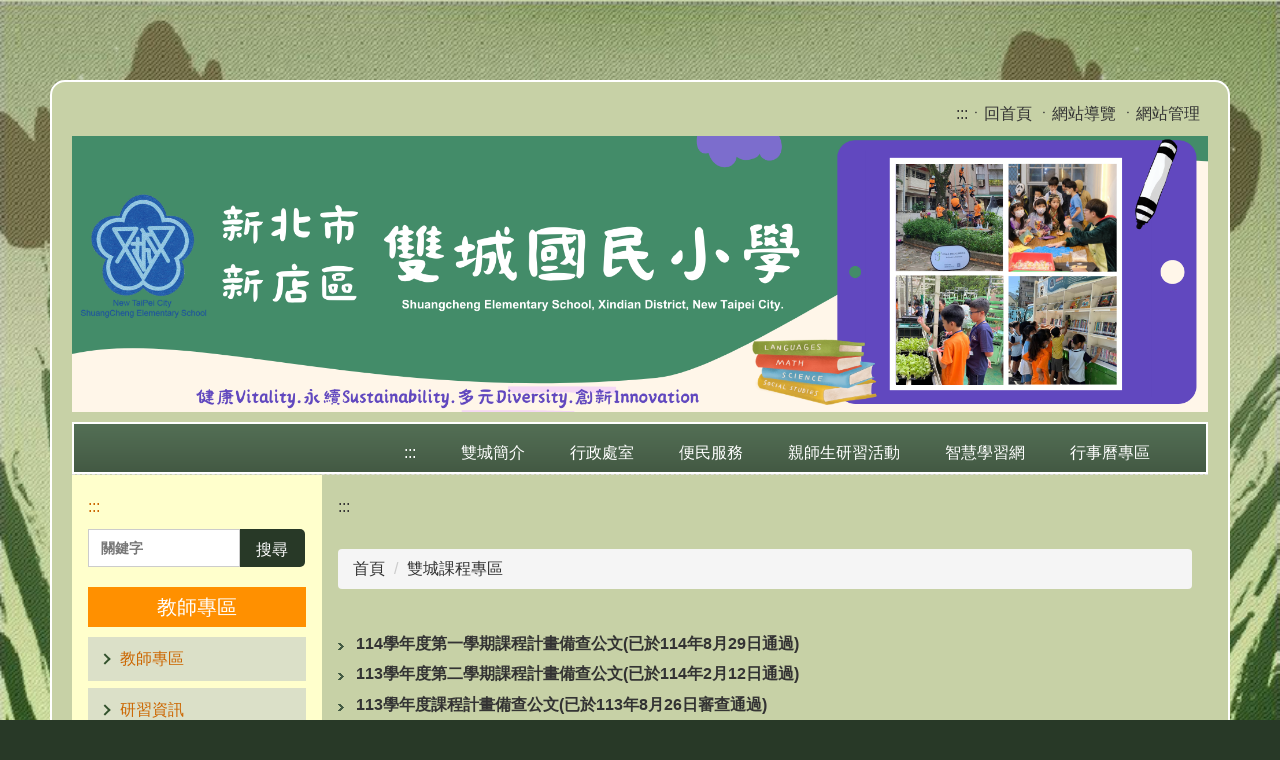

--- FILE ---
content_type: text/html; charset=UTF-8
request_url: https://www.tcsps.ntpc.edu.tw/p/403-1000-133-1.php?Lang=zh-tw
body_size: 8951
content:
<!DOCTYPE html>
<html lang="zh-Hant">
<head>


<meta http-equiv="Content-Type" content="text/html; charset=utf-8">
<meta http-equiv="X-UA-Compatible" content="IE=edge,chrome=1" />
<meta name="viewport" content="initial-scale=1.0, user-scalable=1, minimum-scale=1.0, maximum-scale=3.0">
<meta name="apple-mobile-web-app-capable" content="yes">
<meta name="apple-mobile-web-app-status-bar-style" content="black">
<meta name="keywords" content="雙城國小" />
<meta name="description" content="歡迎蒞臨雙城國小" />


<meta property="og:image"  content="/var/file/0/1000/msys_1000_8041639_23498.ico" />

<title>雙城課程專區  - 新北市新店區雙城國民小學 Shuangcheng Elementary School</title>

<link rel="shortcut icon" href="/var/file/0/1000/msys_1000_8041639_23498.ico" type="image/x-icon" />
<link rel="icon" href="/var/file/0/1000/msys_1000_8041639_23498.ico" type="image/x-icon" />
<link rel="bookmark" href="/var/file/0/1000/msys_1000_8041639_23498.ico" type="image/x-icon" />

<link rel="apple-touch-icon-precomposed" href="/var/file/0/1000/msys_1000_8041639_23498.ico">
<link rel="apple-touch-icon" href="/var/file/0/1000/msys_1000_8041639_23498.ico">

<link rel="stylesheet" href="/var/file/0/1000/mobilestyle/combine-zh-tw.css?t=44cc8d087f" type="text/css" />
<style>@media (min-width: 481px) {.row_0 .col_01 { width: 22%;}.row_0 .col_02 { width: 78%;}.row_0 .col_03 { width: 0%;}}</style>

<script language="javascript"><!--
 var isHome = false 
 --></script>
<script language="javascript"><!--
 var isExpanMenu = false 
 --></script>
<script type="text/javascript" src="/var/file/js/combine_fr_7080aa1ef0.js" ></script>
</head>
 
<body class="page_mobilercglist webfree ">

<div class="wrap">


<a href="#start-C" class="focusable" title="跳到主要內容區">跳到主要內容區</a>


<div class="fpbgvideo"></div>
<div class="minner">

<div id="Dyn_head">
<noscript>您的瀏覽器不支援JavaScript功能，若網頁功能無法正常使用時，請開啟瀏覽器JavaScript狀態</noscript>
<div class="header">
	<div class="minner ">







	
<div class="selfhead">
		<div class="meditor">
	
      
      <p style="text-align: right;"><a accesskey="U" href="#start-U" id="start-U" style="text-decoration:none" title="右上方內容區">:::</a>&nbsp;&nbsp;&nbsp;<a href="/index.php" style="text-decoration:none;" title="返回本校網站首頁">ㆍ回首頁</a>&nbsp;<a href="/p/17-1000.php" style="text-decoration:none;" title="提供瞭解網站整體架構及鍵盤快捷鍵">ㆍ網站導覽</a>&nbsp;<a href="/platform" style="text-decoration:none;" title="網站管理">ㆍ網站管理</a>&nbsp;&nbsp;</p>

<p><img alt="雙城國小橫幅" height="477" src="/var/file/0/1000/img/148800233.png" width="1965" /><br />
<!--H1是巢狀架構要過無障礙必備，圖片寬度為1440，高度建議250以內，寬度會滿版--></p>

<div id="head"><!--第14行是頁首連結的選單，可取捨-->
<div class="top_second">
   






<div class="mnavbar mn-collapse">
	<button type="button" class="navbar-toggle" data-toggle="collapse" data-target=".nav-toggle" aria-expanded="false">
		<span class="glyphicons show_lines">漢堡鈕選單</span>
	</button>
	<div class="nav-toggle collapse navbar-collapse iosScrollToggle">
		<div class="hdmenu">
			<ul class="nav navbar-nav" id="ad590b25a3857851a2fa6dcf7e5dcb0e2_MenuTop">
			
				<li   id="Hln_118" class="dropdown"><a role="button" aria-expanded="false" class="dropdown-toggle"  href="javascript:void(0);return false;" title="點擊前往雙城簡介">雙城簡介</a><ul class="dropdown-menu"><li  id="Hln_119"><a href="/p/412-1000-701.php" title="點擊前往雙城願景">雙城願景</a></li><li  id="Hln_120"><a href="/p/412-1000-700.php" title="點擊前往雙城特色">雙城特色</a></li><li  id="Hln_121"><a href="/p/412-1000-725.php" title="點擊前往雙城交通圖">雙城交通圖</a></li><li  id="Hln_142"><a href="/var/file/0/1000/img/142/399349660.pdf" target="_blank"  title="點擊前往教室配置(另開新視窗)">教室配置</a></li><li  id="Hln_143"><a href="/var/file/0/1000/img/142/360109275.pdf" target="_blank"  title="點擊前往電話分機(另開新視窗)">電話分機</a></li></ul></li>
			
				<li   id="Hln_123" class="dropdown"><a role="button" aria-expanded="false" class="dropdown-toggle"  href="javascript:void(0);return false;" title="點擊前往行政處室">行政處室</a><ul class="dropdown-menu"><li  id="Hln_124"><a href="/p/412-1000-739.php" title="點擊前往校長室">校長室</a></li><li  id="Hln_125"><a href="https://sites.google.com/tcsps.ntpc.edu.tw/tcsps110/" title="點擊前往教務處">教務處</a></li><li  id="Hln_126"><a href="https://sites.google.com/tcsps.ntpc.edu.tw/tcsps120" target="_blank"  rel="noopener noreferrer"  title="點擊前往學務處(另開新視窗)">學務處</a></li><li  id="Hln_127"><a href="/p/412-1000-742.php" title="點擊前往總務處">總務處</a></li><li  id="Hln_128"><a href="/p/412-1000-743.php" title="點擊前往輔導室">輔導室</a></li><li  id="Hln_148"><a href="/p/403-1000-76.php" target="_blank"  title="點擊前往人事室(另開新視窗)">人事室</a></li><li  id="Hln_157"><a href="/p/403-1000-75.php?Lang=zh-tw" title="點擊前往會計室">會計室</a></li><li  id="Hln_163"><a href="https://esa.ntpc.edu.tw/014673/library" title="點擊前往圖書館">圖書館</a></li></ul></li>
			
				<li   id="Hln_158" class="dropdown"><a role="button" aria-expanded="false" class="dropdown-toggle"  href="javascript:void(0);return false;" title="點擊前往便民服務">便民服務</a><ul class="dropdown-menu"><li  id="Hln_159"><a href="https://esa.ntpc.edu.tw/web-classmgt/template/pub/pubmain.html?schno=014673" title="點擊前往場地預約">場地預約</a></li><li  id="Hln_160"><a href="https://esa.ntpc.edu.tw/web-maintain/templates/maintain_pub.html?schno=014673" title="點擊前往校內維修">校內維修</a></li><li  id="Hln_161"><a href="https://cc.ntpc.edu.tw/" title="點擊前往市府資訊報修">市府資訊報修</a></li><li  id="Hln_162"><a href="/var/file/0/1000/img/404562237.pdf" title="點擊前往教科書版本">教科書版本</a></li><li  id="Hln_164"><a href="https://read.tc.edu.tw/index_2020.php" title="點擊前往閱讀線上認證系統">閱讀線上認證系統</a></li><li  id="Hln_165"><a href="/var/file/0/1000/img/143/332197749.pdf" title="點擊前往教科書購買通路">教科書購買通路</a></li></ul></li>
			
				<li   id="Hln_166" ><a  href="/p/403-1000-74.php?Lang=zh-tw" title="點擊前往親師生研習活動">親師生研習活動</a></li>
			
				<li   id="Hln_153" ><a  href="https://sites.google.com/tcsps.ntpc.edu.tw/smart-learning" title="點擊前往智慧學習網">智慧學習網</a></li>
			
				<li   id="Hln_170" class="dropdown"><a role="button" aria-expanded="false" class="dropdown-toggle"  href="javascript:void(0);return false;" title="點擊前往行事曆專區">行事曆專區</a><ul class="dropdown-menu"><li  id="Hln_171"><a href="/var/file/0/1000/img/682807880.pdf" title="點擊前往114-1行事簡曆">114-1行事簡曆</a></li><li  id="Hln_172"><a href="/var/file/0/1000/img/195137372.pdf" title="點擊前往113-2學校行事曆">113-2學校行事曆</a></li><li  id="Hln_173"><a href="/var/file/0/1000/img/692874996.pdf" title="點擊前往113-2教師行事曆">113-2教師行事曆</a></li></ul></li>
			
			
			</ul>
		</div>
	</div>
</div>

<script>
$(document).ready(function(){
	$(".mnavbar .navbar-toggle").click(function(){
		$(this).toggleClass("open");
		var ariaExpanded = $(this).attr('aria-expanded');
		$(this).attr('aria-expanded',ariaExpanded !== 'true');
	});
   $('.iosScrollToggle').on('shown.bs.collapse', function () {
		var togglePos = $(this).css('position');
      if(togglePos !== 'static'){
          ModalHelper.afterOpen();
      }

    });

    $('.iosScrollToggle').on('hide.bs.collapse', function () {
		var togglePos = $(this).css('position');
      if(togglePos !== 'static'){
			ModalHelper.beforeClose();
      }

    });
	
});
</script>




	
      
      </div>
</div>

   
	</div>
</div>




	</div>
</div>
<script language="javascript">

	tabSwitch("ad590b25a3857851a2fa6dcf7e5dcb0e2_MenuTop");


$('.hdmenu .dropdown-toggle').on("click", function(event){
	event.stopPropagation();
});

$('.hdmenu .dropdown-toggle .caret').on("click", function(event){
	event.stopPropagation();
	event.preventDefault();
	$(event.target).parent().parent().click();
});
$(document).ready(function(){
	var isPhone = /Android|webOS|iPhone|iPad|iPod|BlackBerry|IEMobile|Opera Mini/i.test(navigator.userAgent);
	$(".hdmenu .dropdown-toggle").parent().off("mouseenter");
	$(".hdmenu .dropdown-toggle").parent().on("mouseenter",function(event){
		if(isPhone || isExpanMenu) {
			if(!$(event.target).hasClass("caret"))
			return;
		}
		if((isExpanMenu && isPhone) || !isExpanMenu){
			if(!$(this).hasClass('open'))
				$(this).addClass('open');
		}
			
	});
});


if(typeof(_LoginHln)=='undefined') var _LoginHln = new hashUtil();

if(typeof(_LogoutHln)=='undefined') var _LogoutHln = new hashUtil();

if(typeof(_HomeHln)=='undefined') var _HomeHln = new hashUtil();

if(typeof(_InternalHln)=='undefined') var _InternalHln = new hashUtil();


$(document).ready(function(){
   if(typeof(loginStat)=='undefined') {
   	if(popChkLogin()) loginStat="login";
   	else loginStat="logout";
	}
	dealHln(isHome,loginStat,$('div.hdmenu'));

	
	
		var html ="<li><a title=\"上方內容區\" accesskey=\"U\" href=\"#\" class=\"hd-accesskey\">:::</a></li>";
		var anchor = "1";
		var hlnCgId = "ad590b25a3857851a2fa6dcf7e5dcb0e2_MenuTop_"+anchor;
		var headMenuId = "ad590b25a3857851a2fa6dcf7e5dcb0e2_MenuTop";
		if($("#"+hlnCgId).length>0){
			$("#"+hlnCgId).prepend(html);	
		}else{
			if($("#"+headMenuId).length>0)
			$("#"+headMenuId).prepend(html);	
		}
	
});

var firstWidth = window.innerWidth;
function mobilehead_widthChangeCb() {
if((firstWidth>=767 && window.innerWidth<767) || (firstWidth<767 && window.innerWidth>=767))  location.reload();
if(window.innerWidth <767) {
setTimeout(()=>{
	var div = document.getElementsByClassName('mycollapse');
	if(div=='undefined' || div.length==0) div = document.getElementsByClassName('nav-toggle navbar-collapse iosScrollToggle');
   div = div[0];
   //var focusableElements = div.querySelectorAll('li>a[href], button, input[type="text"], select, textarea');
   var focusableElements = div.querySelectorAll('a[href], button, input[type="text"], select, textarea');
	focusableElements[focusableElements.length-1].addEventListener('keydown', function(event) {
   	if (event.key === 'Tab') {
      	$(".hdmenu .dropdown").removeClass("open");
         var button= document.getElementsByClassName('navbar-toggle');
         button= button[0];
         button.click();
      }
	});
},1000);
}else{
	var div = document.getElementsByClassName('mycollapse');
   if(div=='undefined' || div.length==0) div = document.getElementsByClassName('nav-toggle navbar-collapse iosScrollToggle');
   div = div[0];
   var focusableElements = div.querySelectorAll('a[href]');
   focusableElements[focusableElements.length-1].addEventListener('keydown', function(event) {
      if (event.key === 'Tab') {
         $(".hdmenu .dropdown").removeClass("open");
      }
   });
}
}
window.addEventListener('resize', mobilehead_widthChangeCb);
mobilehead_widthChangeCb();
</script>
<!-- generated at Thu Oct 23 2025 15:29:04 --></div>

<main id="main-content">
<div class="main">
<div class="minner">

	
	
<div class="row col2 row_0">
	<div class="mrow ">
		
			
			
			
			
				<style> .row_0 .col_01 .mcol {
                  background: transparent !important;
                  border: 0 !important;
               }.row_0 div.col_01{background:#FFFFCC !important;background-repeat:repeat !important;background-position:0% 0% !important; font-family:Arial !important;font-size:1.6rem !important;font-weight:bold !important;color:#CC6600 !important;}
.row_0 div.col_01 a{color:#CC6600 !important;font-weight:normal !important;}
.row_0 div.col_01 a:hover{color:#CC6600 !important;font-weight:bold !important;text-decoration:underline !important;}
.row_0 div.col_01 a:visited{color:#CC6600 !important;font-weight:normal !important;} 
            </style>
        		
         	
				<div class="col col_01">
					<div class="mcol">
					
						
						
						<div id="Dyn_1_1" class="M41  ">

<div class="module module-um md_style99">
   <div class="mouter">
	<header class="mt mthide ">
	 
	
</header>

	<section class="mb">
		<div class="minner">
			<div class="meditor">
			<a href="#start-L" title='左方內容區' accesskey="L" style="text-decoration:none" id="start-L">:::</a> 
			</div>
		</div>
	</section>
	</div>
</div>

</div>

					
						
						
						<div id="Dyn_1_2" class="M1123  ">
<div class="usermodoutter">
<script type="text/javascript">
function chkSchToken(){
		const schbtn = document.getElementById("sch_btn"); 
		schbtn.setAttribute("disabled", "true"); 
      document.SearchMoForm.submit();
   }
</script>
<div class="module module-search ">
	<header class="mt mthide ">
	 
	
</header>

	<div class="msearch">
		<form class="formBS" role="search" name="SearchMoForm" onsubmit="chkSchToken(); return false;" method="post" action="/app/index.php?Action=mobileptsearch">
			<div class="input-group">
   			<input id="sch_key" title="關鍵字" name="SchKey" type="text" class="form-control" value="" placeholder="關鍵字" aria-expanded="true" />
				<span class="input-group-btn"> <button type="button" id="sch_btn" class="btn" onclick="chkSchToken()">搜尋</button> </span>
			</div>
         <input type="hidden" name="req_token" value="[base64]">
			<!--input type="hidden" name="verify_code" value="">
		   <input type="hidden" name="verify_hdcode" value=""-->
		</form>
	</div>
</div>

</div>
</div>

					
						
						
						<div id="Dyn_1_3" class="M10382  ">
<div class="usermodoutter"><header class="mt" style="padding-left:0px">
<p style="text-align: center;"><h7>教師專區</h7></p>
<h4>-- FROM NTPC SITE</h4>
</header>
<style type="text/css">.module-complex .usermodoutter .mt {
    display: none;
}
.mt h4 { margin: 0; padding: 0; font-size: 0; }
.usermodoutter .mt {
    display: block;
    background: #FF9000;
    height: 40px;
    font-size: 20px;
    padding-left: 10px;
    padding-top: 3px;
    font-family: 微軟正黑體;
}
.usermodoutter .mt h7 {
    line-height: 35px;
    font-weight: 400;
    color: #FFF;
}
.usermodoutter .module .mt { display:none;}
</style>

	<button class="btn btn-primary cgmenu-toggle collapsed" role="button" data-toggle="collapse" data-target=".a0902f5a6931ee75a35acf5bccbe58795_RandClass" aria-expanded="false" aria-controls="collapseExample">教師專區</button>

<div class="module module-cgmenu module-menu  a0902f5a6931ee75a35acf5bccbe58795_RandClass">
	<header class="mt ">
	 
	<h2 class="mt-title">教師專區</h2>
</header>

	<section class="mb">
		<ul class="cgmenu list-group dropmenu-right" id="a0902f5a6931ee75a35acf5bccbe58795_MenuTop">
		
				
			<li class="list-group-item dropdown" id="Menu_36" >
				<a   title="教師專區" class="" href="/p/403-1000-119.php" >教師專區
					
				</a>
					
			</li>
		
				
			<li class="list-group-item dropdown" id="Menu_37" >
				<a   title="研習資訊" class="" href="/p/403-1000-74.php" >研習資訊
					
				</a>
					
			</li>
		
				
			<li class="list-group-item dropdown" id="Menu_44" >
				<a   title="退休教職員專區" class="" href="/p/403-1000-91.php" >退休教職員專區
					
				</a>
					
			</li>
		
				
			<li class="list-group-item dropdown" id="Menu_91" >
				<a   title="雙城課程專區" class="" href="/p/403-1000-133.php" >雙城課程專區
					
				</a>
					
			</li>
		
				
			<li class="list-group-item dropdown" id="Menu_98" >
				<a   title="資訊素養與安全" class="" href="/p/403-1000-115.php" >資訊素養與安全
					
				</a>
					
			</li>
		
				
			<li class="list-group-item dropdown" id="Menu_99" >
				<a   title="資訊使用教學" class="" href="/p/403-1000-135.php" >資訊使用教學
					
				</a>
					
			</li>
		
		</ul>
	</section>
</div>

<script language="javascript">

	tabSwitch("a0902f5a6931ee75a35acf5bccbe58795_MenuTop");	




if(typeof(_LoginHln)=='undefined') var _LoginHln = new hashUtil();

if(typeof(_LogoutHln)=='undefined') var _LogoutHln = new hashUtil();

if(typeof(_HomeHln)=='undefined') var _HomeHln = new hashUtil();

if(typeof(_InternalHln)=='undefined') var _InternalHln = new hashUtil();


$(document).ready(function(){
	if(typeof(loginStat)=='undefined') {
   	if(popChkLogin()) loginStat="login";
   	else loginStat="logout";
	}
	dealHln(isHome,loginStat,$("div.module-menu"));
});

$("ul.dropdown-menu").each(function(){
	if($(this).has("li").length == 0){
		$(this).parent().find("b.caret").remove();
		$(this).remove();
	}
});

</script>
</div>
<!-- generated at Thu Oct 23 2025 15:54:29 --></div>

					
						
						
						<div id="Dyn_1_4" class="M10044  ">
<div class="usermodoutter"><header class="mt" style="padding-left:0px">
<p style="text-align: center;"><h7>活動宣導</h7></p>
<h4>-- FROM NTPC SITE</h4>
</header>
<style type="text/css">.module-complex .usermodoutter .mt {
    display: none;
}
.mt h4 { margin: 0; padding: 0; font-size: 0; }
.usermodoutter .mt {
    display: block;
    background: #FF9000;
    height: 40px;
    font-size: 20px;
    padding-left: 10px;
    padding-top: 3px;
    font-family: 微軟正黑體;
}
.usermodoutter .mt h7 {
    line-height: 35px;
    font-weight: 400;
    color: #FFF;
}
.usermodoutter .module .mt { display:none;}
</style>
<div class="module module-um ">
   <div class="mouter">
	<header class="mt ">
	 
	<h2 class="mt-title">活動宣導</h2>
</header>

	<section class="mb">
		<div class="minner">
			<div class="meditor">
			<style type="text/css">@media screen and (min-device-width:375px) and (max-device-width: 414px) {
.advFrame { width: 320px; margin: auto;}
}
@media screen and (min-device-width:320px) and (max-device-width: 374px) {
.advFrame { width: 280px; margin: auto;}
}
@media screen and (min-device-width:545px) and (max-device-width: 760px) {
.advFrame { width: 450px; 
margin:0 auto;
    display: block;
}
}
</style>
<p style="text-align: center;"><iframe align="middle" class="advFrame" frameborder="0" height="100%" name="活動宣導" scrolling="no" src="https://web.ntpc.edu.tw/p/426-1000-1.php?Lang=zh-tw" title="活動宣導" width="100%"></iframe></p> 
			</div>
		</div>
	</section>
	</div>
</div>

</div>
<!-- generated at Thu Oct 23 2025 15:15:39 --></div>

					
					</div>
				</div> 
			 
		
			
			
			
			
				
        		
         	
				<div class="col col_02">
					<div class="mcol">
					
						
						
						<div id="Dyn_2_1" class="M42  ">

<div class="module module-um md_style99">
   <div class="mouter">
	<header class="mt mthide ">
	 
	
</header>

	<section class="mb">
		<div class="minner">
			<div class="meditor">
			<a href="#start-C" title='主要內容區' accesskey="C" style="text-decoration:none" id="start-C">:::</a> 
			</div>
		</div>
	</section>
	</div>
</div>

</div>

					
						
						
						<div id="Dyn_2_2" class="M3  ">
<div class="usermodoutter">
<div class="module module-path ">
	<div class="minner">
		<section class="mb">
			<ol class="breadcrumb">
			
			
				
				
				<li><a href="/index.php">首頁</a></li>
				
				
			
				
				
				
            <li class="active"><a href="https://www.tcsps.ntpc.edu.tw/p/403-1000-133-1.php?Lang=zh-tw">雙城課程專區</a></li>
				
			
			</ol>
		</section>
	</div>
</div>

</div>
</div>

					
						
						
						<div id="Dyn_2_3" class="M39  ">
<div class="usermodoutter"><script type="text/javascript">
$(document).ready(function(){
var a = [];

a.push({name:'Rcg',value:'133'});

//a.push({name:'Rss',value:});
var option = {
	pageMode:'2',
	currentPage:1,
	flag:0,
	over:0,
	url:'/app/index.php?Action=mobilercglist',
	urlPrefix:  'https://www.tcsps.ntpc.edu.tw/p/403-1000-133-PAGE.php?Lang=zh-tw',
	totalPage:2,
	Op:'getpartlist',
	param:a,
	pageListObj:$("#pageptlist"),
	nextPageObj:$("#_ptlist_next_page")
}
var ptpagelist = new HvPagelist();
ptpagelist.init(option);


$("#_ptlist_gonext").click(function(){
	ptpagelist.goNextPage();
});
$("#_ptlist_goprev").click(function(){
	ptpagelist.goPrePage();
});
/*
$("#_ptlist_select-page").change(function(){
	ptpagelist.goPage(this.value);
});
*/

$("#_ptlist_gofirst").click(function(){
	ptpagelist.goPage(1);
});
$("#_ptlist_golast").click(function(){
	ptpagelist.goPage(2);
});

$("._ptlist_gopage").click(function(){
	ptpagelist.goPage(parseInt($(this).text()));
});

$("#_ptlist_gotopage").click(function(){
	ptpagelist.goPage(parseInt($("#goto_page_demo_pag1").val()));
});




});
</script>
<div class="module module-rcglist ">
	<header class="mt mthide ">
	 
	
</header>

	<section class="mb">
	
	
	<div id="pageptlist">
	
	<div class="row listBS">
	
	
		
		<div class="d-item d-title col-sm-12">
<div class="mbox">
	<div class="d-txt">
		<div class="mtitle">
			
			<a href="https://www.tcsps.ntpc.edu.tw/p/406-1000-7989,r133.php?Lang=zh-tw"  title="114學年度第一學期課程計畫備查公文(已於114年8月29日通過)(原頁面開啟)">
				
				114學年度第一學期課程計畫備查公文(已於114年8月29日通過)
			</a>
			
			
			
		</div>
	</div>
	
</div>
</div>

		</div><div class="row listBS">
	
		
		<div class="d-item d-title col-sm-12">
<div class="mbox">
	<div class="d-txt">
		<div class="mtitle">
			
			<a href="https://www.tcsps.ntpc.edu.tw/p/406-1000-7774,r133.php?Lang=zh-tw"  title="113學年度第二學期課程計畫備查公文(已於114年2月12日通過)(原頁面開啟)">
				
				113學年度第二學期課程計畫備查公文(已於114年2月12日通過)
			</a>
			
			
			
		</div>
	</div>
	
</div>
</div>

		</div><div class="row listBS">
	
		
		<div class="d-item d-title col-sm-12">
<div class="mbox">
	<div class="d-txt">
		<div class="mtitle">
			
			<a href="https://www.tcsps.ntpc.edu.tw/p/406-1000-7587,r133.php?Lang=zh-tw"  title="113學年度課程計畫備查公文(已於113年8月26日審查通過)(原頁面開啟)">
				
				113學年度課程計畫備查公文(已於113年8月26日審查通過)
			</a>
			
			
			
		</div>
	</div>
	
</div>
</div>

		</div><div class="row listBS">
	
		
		<div class="d-item d-title col-sm-12">
<div class="mbox">
	<div class="d-txt">
		<div class="mtitle">
			
			<a href="/var/file/0/1000/img/143/779836834.pdf"  title="113學年度教科書版本公告(原頁面開啟)">
				
				113學年度教科書版本公告
			</a>
			
			
			
		</div>
	</div>
	
</div>
</div>

		</div><div class="row listBS">
	
		
		<div class="d-item d-title col-sm-12">
<div class="mbox">
	<div class="d-txt">
		<div class="mtitle">
			
			<a href="https://www.tcsps.ntpc.edu.tw/p/406-1000-7048,r133.php?Lang=zh-tw"  title="112年課程計畫核准公文(原頁面開啟)">
				
				112年課程計畫核准公文
			</a>
			
			
			
		</div>
	</div>
	
</div>
</div>

		</div><div class="row listBS">
	
		
		<div class="d-item d-title col-sm-12">
<div class="mbox">
	<div class="d-txt">
		<div class="mtitle">
			
			<a href="https://rrcp.ntpc.edu.tw/RrcpWeb/Center/zResultShare.aspx"  title="111學年度課程計為備查公文(已於2月6日審查通過)(原頁面開啟)">
				
				111學年度課程計為備查公文(已於2月6日審查通過)
			</a>
			
			
			
		</div>
	</div>
	
</div>
</div>

		</div><div class="row listBS">
	
		
		<div class="d-item d-title col-sm-12">
<div class="mbox">
	<div class="d-txt">
		<div class="mtitle">
			
			<a href="https://www.tcsps.ntpc.edu.tw/p/406-1000-5984,r133.php?Lang=zh-tw"  title="111學年度課程計畫備查公文（已於8月22日審查通過）(原頁面開啟)">
				
				111學年度課程計畫備查公文（已於8月22日審查通過）
			</a>
			
			
			
		</div>
	</div>
	
</div>
</div>

		</div><div class="row listBS">
	
		
		<div class="d-item d-title col-sm-12">
<div class="mbox">
	<div class="d-txt">
		<div class="mtitle">
			
			<a href="https://www.tcsps.ntpc.edu.tw/p/406-1000-4511,r133.php?Lang=zh-tw"  title="110學年度課程計畫備查公文(已於110年8月30日審查通過)(原頁面開啟)">
				
				110學年度課程計畫備查公文(已於110年8月30日審查通過)
			</a>
			
			
			
		</div>
	</div>
	
</div>
</div>

		</div><div class="row listBS">
	
		
		<div class="d-item d-title col-sm-12">
<div class="mbox">
	<div class="d-txt">
		<div class="mtitle">
			
			<a href="https://rrcp.ntpc.edu.tw/RrcpWeb/Center/Default.aspx"  title="新北課程計畫備查網(原頁面開啟)">
				
				新北課程計畫備查網
			</a>
			
			
			
		</div>
	</div>
	
</div>
</div>

		</div><div class="row listBS">
	
		
		<div class="d-item d-title col-sm-12">
<div class="mbox">
	<div class="d-txt">
		<div class="mtitle">
			
			<a href="https://www.tcsps.ntpc.edu.tw/p/406-1000-4516,r133.php?Lang=zh-tw"  title="110公開授課專區(原頁面開啟)">
				
				110公開授課專區
			</a>
			
			
			
		</div>
	</div>
	
</div>
</div>

		</div><div class="row listBS">
	
		
		<div class="d-item d-title col-sm-12">
<div class="mbox">
	<div class="d-txt">
		<div class="mtitle">
			
			<a href="https://www.tcsps.ntpc.edu.tw/p/406-1000-4523,r133.php?Lang=zh-tw"  title="110生活英語動起來(原頁面開啟)">
				
				110生活英語動起來
			</a>
			
			
			
		</div>
	</div>
	
</div>
</div>

		</div><div class="row listBS">
	
		
		<div class="d-item d-title col-sm-12">
<div class="mbox">
	<div class="d-txt">
		<div class="mtitle">
			
			<a href="https://www.tcsps.ntpc.edu.tw/p/406-1000-4512,r133.php?Lang=zh-tw"  title="110停課不停學專區(原頁面開啟)">
				
				110停課不停學專區
			</a>
			
			
			
		</div>
	</div>
	
</div>
</div>

		
	
	</div>


	</div>
	
	
	 <div class="mpgbar"> 
   
		
			<nav class="mpgbar" aria-label="Page navigation">
				 <ul class="pagination">
					
					
						
						<li class="active"><a href="javascript:void(0)" class="_ptlist_gopage" title="第1頁">1</a></li>
					
						
						<li ><a href="javascript:void(0)" class="_ptlist_gopage" title="第2頁">2</a></li>
					

					
					  <li class="pg-next">
						<a href="javascript:void(0)" id="_ptlist_gonext" class="mbtn pg-next" title="下一頁"><span>></span></a>
					  </li>
						<li class="pg-last"><a href="javascript:void(0)" id="_ptlist_golast" title="最後一頁">>></a></li>
					
				 </ul>
				 <span class="pg-txt">共<span>2</span>頁</span>
				 <div class="page-goto">
					  <span class="pg-txt"><label for="goto_page_demo_pag1">到</label></span>
					  <div class="input-group">
		               
							
		               
                     
							<input id="goto_page_demo_pag1" type="text" title="第2頁" class="form-control" placeholder="1" value="2">
							<span class="input-group-btn">
								 <button class="btn btn-default" type="button" id="_ptlist_gotopage">Go</button>
							</span>
					  </div>
				 </div>
			</nav>
		
	
</div>

<style type="text/css">
            .page-goto,
            .mpgbar {
                display: flex;
                justify-content: center;
                align-items: center;
            }
            .mpgbar .input-group {
                max-width: 100px;
            }
            .mpgbar .form-control {
                text-align: center;
            }
            .mpgbar .pg-txt {
                padding: 6px 12px;
            }
            .mpgbar .pagination {
                display: block;
            }
            @media(max-width: 768px) {
                .mpgbar { flex-direction: column; }
                .mpgbar .pg-first,
                .mpgbar .pg-last,
                .mpgbar > .pg-txt {
                    display: none;
                }
            }
        </style>

	</section>
</div>
</div>
<!-- generated at Wed Dec 31 2025 08:13:14 --></div>

					
					</div>
				</div> 
			 
		
			
			
			
			 
		
	</div>
</div>
	

</div>
</div>
</main>

<div id="Dyn_footer">
<div class="footer">
<div class="minner container">

<div id="Dyn_mobilecounter" class="M45 M45_0  "></div>
<script language="javascript" >
 $(document).ready(function(){ $.hajaxOpenUrl('/app/index.php?Action=mobileloadmod&Type=mobilecounter','#Dyn_mobilecounter');
 });
 </script>






<div class="copyright">
<div class="meditor">
	<style type="text/css">.hdmenu {
    padding: 0;
}
a#start-U {
    position: absolute;
}
.main .msearch .input-group > .form-control {
    width: 100%;
}
.navbar-nav {
    right: 25px;
    top: 5px;
}
.msearch .input-group > .form-control {
width:auto;
}
li.hdsearch {
    display: block;
}
.header .msearch {
    position: absolute;
    top: 37px;
    right: -15px;
}
.mlogo h1 {
    display: block;
}
.mlogo img, a.logo img {
    z-index: 2;
    position: relative;
}
.module-adv .owl-carousel .owl-item img {
    max-height: inherit;
}
.hdads, div#banner{z-index:1;}
div#banner img {
    width: 100%;
}
.head h2{display:none;}
@media (min-width:1200px) { 
 .header .minner .mads-li{
    margin: 0 auto;
    position: relative;
}
}
@media (max-width:1024px) { 
.main .msearch .input-group-btn {
    display: block;
    margin-top: 10px;
}
}
</style>
<p><span style="font-size:1.25em;"><span style="font-family:標楷體;"><a accesskey="B" href="#start-B" id="start-B" style="text-decoration:none" title="下方內容區"><span style="color:#ffffff;">:::</span></a><span style="color:#ffffff;"> 新北市新店區雙城國民小學　Shuangcheng Elementary School, Xindian District, New Taipei City.&nbsp;</span></span></span></p>

<p><span style="color:#ffffff;"><span style="font-size:1.25em;"></span></span></p>

<p><span style="font-size:1.25em;"><span style="color:#ffffff;"><span style="font-family:標楷體;"></span></span><span style="font-family:標楷體;"><span style="color:#ffffff;">231-315 新北市新店區安康路3段322號　 電話:(02)-22156511( </span><u><a href="/var/file/0/1000/img/142/360109275.pdf" title="分機表"><span style="color:#ffffff;">分機表</span></a></u><span style="color:#ffffff;"> )　 傳真 :(02)-22140591　 </span><u><a href="mailto:pc114@tcsps.ntpc.edu.tw" title="聯絡信箱"><span style="color:#ffffff;">網站管理者郵件信箱</span></a></u></span></span></p>

	
</div>
</div>





</div>
</div>
<!-- generated at Thu Oct 23 2025 15:15:39 --></div>


</div>
</div>
<div class="fpbgvideo"></div>



<div id="_pop_login" class="mpopdiv">
	<div class="mpopbg"></div>
	<div class="mbox">
	</div>
	<div id="_pop_login_alert" class="alert alert-success">登入成功</div>
</div>




<div id="_pop_tips" class="mtips">
	<div class="mbox">
	</div>
</div>
<div id="_pop_dialog" class="mdialog">
	<div class="minner">
		<div class="mcont">
		</div>
		<footer class="mdialog-foot">
        	<button type="submit" class="mbtn mbtn-s">OK</button>
        	<button type="submit" class="mbtn mbtn-c">Cancel</button>
		</footer>
	</div>
</div>

<div class="pswp" tabindex="-1" role="dialog" aria-hidden="true">
	<div class="pswp__bg"></div>
	<div class="pswp__scroll-wrap">
		<div class="pswp__container">
			 <div class="pswp__item"></div>
			 <div class="pswp__item"></div>
			 <div class="pswp__item"></div>
		</div>
		<div class="pswp__ui pswp__ui--hidden">
			<div class="pswp__top-bar">
				<div class="pswp__counter"></div>
				<button class="pswp__button pswp__button--close" title="Close (Esc)">Close (Esc)</button>
				<button class="pswp__button pswp__button--share" title="Share">Share</button>
				<button class="pswp__button pswp__button--fs" title="Toggle fullscreen">Toggle fullscreen</button>
				<button class="pswp__button pswp__button--zoom" title="Zoom in/out">Zoom in/out</button>
				<div class="pswp__preloader">
					<div class="pswp__preloader__icn">
						<div class="pswp__preloader__cut">
							<div class="pswp__preloader__donut"></div>
						</div>
					</div>
				</div>
			</div>
			<div class="pswp__share-modal pswp__share-modal--hidden pswp__single-tap">
				<div class="pswp__share-tooltip"></div> 
			</div>
			<button class="pswp__button pswp__button--arrow--left" title="Previous (arrow left)">Previous (arrow left)</button>
			<button class="pswp__button pswp__button--arrow--right" title="Next (arrow right)">Next (arrow right)</button>
			<div class="pswp__caption">
				<div class="pswp__caption__center"></div>
			</div>
		</div>
	</div>
</div>


http://www.tcsps.ntpc.edu.tw/
<script>
function popChkLogin(){
	var hasCust= 1;
	if(!hasCust) return false;

	if(typeof(loginStat)=='undefined') {
   	var chkstat=0;
   	var chkUrl='/app/index.php?Action=mobilelogin';
   	var chkData = {Op:'chklogin'};
   	var chkObj=$.hajaxReturn(chkUrl,chkData);
   	chkstat=chkObj.stat;
		if(chkstat) {
			loginStat="login"; 
			return true;
		}else {
			loginStat="logout"; 
			return false;
		}	
	}else {
		if(loginStat=="login") return true;
		else return false;
	}
}
function popMemLogin(){
   var hasPop= '';
   var popcontent=$("#_pop_login .mbox").html();
   if(popcontent==0||popcontent==null){
		if(hasPop)	$.hajaxOpenUrl('/app/index.php?Action=mobileloadmod&Type=mobilepoplogin','#_pop_login .mbox','',function(){menuDropAct();});
		else window.location.href = "/app/index.php?Action=mobilelogin";
   }
}
</script>
<!-- generated at Sun Jan 18 2026 19:44:23 --></body></html>


--- FILE ---
content_type: text/html; charset=UTF-8
request_url: https://web.ntpc.edu.tw/p/426-1000-1.php?Lang=zh-tw
body_size: 4011
content:
<!DOCTYPE html>
<html lang="zh-Hant">
<head>


<meta http-equiv="Content-Type" content="text/html; charset=utf-8">
<meta http-equiv="X-UA-Compatible" content="IE=edge,chrome=1" />
<meta name="viewport" content="initial-scale=1.0, user-scalable=1, minimum-scale=1.0, maximum-scale=3.0">
<meta name="mobile-web-app-capable" content="yes">
<meta name="apple-mobile-web-app-status-bar-style" content="black">
<meta name="keywords" content="請填寫網站關鍵記事，用半角逗號(,)隔開" />

<meta content="index,follow" name="robots">

<meta property="og:image"  content="/var/file/0/1000/msys_1000_9888564_04999.png" />

<title>活動宣導來源處【單圖輪播】(不可刪)  - 填寫網站簡述。</title>

<link rel="shortcut icon" href="/var/file/0/1000/msys_1000_9888564_04999.png" type="image/x-icon" />
<link rel="icon" href="/var/file/0/1000/msys_1000_9888564_04999.png" type="image/x-icon" />
<link rel="bookmark" href="/var/file/0/1000/msys_1000_9888564_04999.png" type="image/x-icon" />

<link rel="apple-touch-icon-precomposed" href="/var/file/0/1000/msys_1000_9888564_04999.png">
<link rel="apple-touch-icon" href="/var/file/0/1000/msys_1000_9888564_04999.png">

<link rel="stylesheet" href="/var/file/0/1000/mobilestyle/combine-zh-tw.css?t=05db93628d" type="text/css" />
<style>@media (min-width: 481px) {.row_0 .col_01 { width: 0%;}.row_0 .col_02 { width: 100%;}.row_0 .col_03 { width: 0%;}}</style>

<script language="javascript"><!--
 var isHome = false 
 --></script>
<script language="javascript"><!--
 var isExpanMenu = false 
 --></script>
<script type="text/javascript" src="/var/file/js/combine_fr_3aa776229e.js" ></script>
</head>
 
<body class="page_mobileselfpg webfree ">

<div class="wrap">


<a href="#start-C" class="focusable" title="跳到主要內容區">跳到主要內容區</a>


<div class="fpbgvideo"></div>
<div class="minner">

<div id="Dyn_head">
<noscript>您的瀏覽器不支援JavaScript功能，若網頁功能無法正常使用時，請開啟瀏覽器JavaScript狀態</noscript>
<div class="header">
	<div class="minner container">







	
<div class="selfhead">
		<div class="meditor">
	
      
      <style>
.module.module-special.md_style1 .owl-carousel .owl-dots,
.footer,
.header{display: none;}
.module.module-special.md_style1 .owl-carousel {
    padding: 0 40px;
}
.row .col .mcol {
    padding: 0;
}
</style>
   






	
	</div>
</div>




	</div>
</div>
<script language="javascript">

	tabSwitch("a605c8dea31d6c94bf7389bcd3335fa4b_MenuTop");



if(typeof(_LoginHln)=='undefined') var _LoginHln = new hashUtil();

if(typeof(_LogoutHln)=='undefined') var _LogoutHln = new hashUtil();

if(typeof(_HomeHln)=='undefined') var _HomeHln = new hashUtil();

if(typeof(_InternalHln)=='undefined') var _InternalHln = new hashUtil();


$(document).ready(function(){
   if(typeof(loginStat)=='undefined') {
   	if(popChkLogin()) loginStat="login";
   	else loginStat="logout";
	}
	dealHln(isHome,loginStat,$('div.hdmenu'));

	
	
});

var firstWidth = window.innerWidth;
function mobilehead_widthChangeCb() {
if((firstWidth>=1024 && window.innerWidth<1024) || (firstWidth<1024 && window.innerWidth>=1024))  location.reload();
if(window.innerWidth <1024) {
setTimeout(()=>{
	var div = document.getElementsByClassName('mycollapse');
	if(div=='undefined' || div.length==0) div = document.getElementsByClassName('nav-toggle navbar-collapse iosScrollToggle');
   div = div[0];
   //var focusableElements = div.querySelectorAll('li>a[href], button, input[type="text"], select, textarea');
	if(typeof(div)!='undefined'){
   var focusableElements = div.querySelectorAll('a[href], button, input[type="text"], select, textarea');
	focusableElements[focusableElements.length-1].addEventListener('keydown', function(event) {
   	if (event.key === 'Tab') {
      	$(".hdmenu .dropdown").removeClass("open");
         var button= document.getElementsByClassName('navbar-toggle');
         for (var i = 0; i < button.length; i++) {
            button[i].click();
			}
         //button= button[0];
         //button.click();
      }
	});
	}
},1000);
}else{
	var div = document.getElementsByClassName('mycollapse');
   if(div=='undefined' || div.length==0) div = document.getElementsByClassName('nav-toggle navbar-collapse iosScrollToggle');
   div = div[0];
	if(typeof(div)!='undefined'){
   var focusableElements = div.querySelectorAll('a[href]');
   focusableElements[focusableElements.length-1].addEventListener('keydown', function(event) {
      if (event.key === 'Tab') {
         $(".hdmenu .dropdown").removeClass("open");
      }
   });
	}
}
}
window.addEventListener('resize', mobilehead_widthChangeCb);
mobilehead_widthChangeCb();
</script>
<!-- generated at Tue Jan 20 2026 15:14:22 --></div>

<main id="main-content">
<div class="main">
<div class="minner">

	
	
<div class="row col1 row_0">
	<div class="mrow container">
		
			
			
			
			 
		
			
			
			
			
				
        		
         	
				<div class="col col_02">
					<div class="mcol">
					
						
						
						<div id="Dyn_2_1" class="M10003  ">



<div class="module module-adv md_style1">
	<div class="mouter">
	<header class="mt mthide ">
	 
	
</header>

	<section class="mb">
		<div class="minner">
		
		<button type="button" role="button" id="adsautoplay__352_2_1" class="owl_click" aria-label="暫停輪播"></button>
		
		<div class="banner mads-li mcarousel owl-carousel __352_2_1_listAds">

		

			
			<figure class="figBS">
			
					<a href="https://web.ntpc.edu.tw/app/index.php?Plugin=mobile&Action=mobileads&Lang=zh-tw&ad=382" target="_blank" title="另開新視窗">
					
						<img class="img-responsive madv-img madv-img-large-nosmall" src="/var/file/0/1000/randimg/mobileadv_382_5439216_80598.png" alt="新北鮮奶幸福週"/>
						
					
					
					</a>
					<div class="bn-txt bn-bottom"></div>
			 
			
			</figure>
		

			
			<figure class="figBS">
			
					<a href="https://web.ntpc.edu.tw/app/index.php?Plugin=mobile&Action=mobileads&Lang=zh-tw&ad=379" target="_blank" title="另開新視窗">
					
						<img class="img-responsive madv-img madv-img-large-nosmall" src="/var/file/0/1000/randimg/mobileadv_379_9859197_35044.png" alt="不迷小紅書，青春不迷途"/>
						
					
					
					</a>
					<div class="bn-txt bn-bottom"></div>
			 
			
			</figure>
		

			
			<figure class="figBS">
			
					<a href="https://web.ntpc.edu.tw/app/index.php?Plugin=mobile&Action=mobileads&Lang=zh-tw&ad=288" target="_blank" title="另開新視窗">
					
						<img class="img-responsive madv-img madv-img-large-nosmall" src="/var/file/0/1000/randimg/mobileadv_288_3490887_33164.png" alt="幸好有你幸福保衛站"/>
						
					
					
					</a>
					<div class="bn-txt bn-bottom"></div>
			 
			
			</figure>
		

			
			<figure class="figBS">
			
					<a href="https://web.ntpc.edu.tw/app/index.php?Plugin=mobile&Action=mobileads&Lang=zh-tw&ad=233" target="_blank" title="另開新視窗">
					
						<img class="img-responsive madv-img madv-img-large-nosmall" src="/var/file/0/1000/randimg/mobileadv_233_6294199_12941.png" alt="親師生平台"/>
						
					
					
					</a>
					<div class="bn-txt bn-bottom"></div>
			 
			
			</figure>
		

			
			<figure class="figBS">
			
					<a href="https://web.ntpc.edu.tw/app/index.php?Plugin=mobile&Action=mobileads&Lang=zh-tw&ad=337" target="_blank" title="另開新視窗">
					
						<img class="img-responsive madv-img madv-img-large-nosmall" src="/var/file/0/1000/randimg/mobileadv_337_4154635_28896.png" alt="國中學區查詢"/>
						
					
					
					</a>
					<div class="bn-txt bn-bottom"></div>
			 
			
			</figure>
		

			
			<figure class="figBS">
			
					<a href="https://web.ntpc.edu.tw/app/index.php?Plugin=mobile&Action=mobileads&Lang=zh-tw&ad=336" target="_blank" title="另開新視窗">
					
						<img class="img-responsive madv-img madv-img-large-nosmall" src="/var/file/0/1000/randimg/mobileadv_336_6665749_28854.png" alt="國小學區查詢"/>
						
					
					
					</a>
					<div class="bn-txt bn-bottom"></div>
			 
			
			</figure>
		
		</div>
		</div>
	</section>
	</div>
</div>
<script type="text/javascript" defer>
/*
$('div.mads-li').each(function(){
   $(this).owlCarousel({
   items:1,
   loop:true,
   dots: true,
   autoHeight:true,
   autoplay:true,
   autoplayTimeout: 3000,
   autoplayHoverPause:true
  });
});
*/
$(document).ready(function() {
	var owlConfig = {
		items:1,
		loop:true,
		dots: true,
		nav:true,
		autoplay:true,  
		
		autoplayTimeout: 3000,
		autoplayHoverPause:true
	};
	var IE = isIE();
	if(!IE || IE=='edge'){
		

	}
	var adsowl__352_2_1 = $('.__352_2_1_listAds').owlCarousel(owlConfig);
tabCarousel(adsowl__352_2_1,'.__352_2_1_listAds','上一個','下一個',"新北鮮奶幸福週~@~@~@不迷小紅書，青春不迷途~@~@~@幸好有你幸福保衛站~@~@~@親師生平台~@~@~@國中學區查詢~@~@~@國小學區查詢~@~@~@",'',1);


var isPlaying = true;
$("#adsautoplay__352_2_1").click(function(){
	if(isPlaying){
		isPlaying = false;
		adsowl__352_2_1.trigger('stop.owl.autoplay');
		$('.__352_2_1_listAds .owl-next').blur(function(){
		  adsowl__352_2_1.trigger('stop.owl.autoplay');
		});
		$(this).attr('class','owl_click playing');
		$(this).attr('aria-label','播放輪播');
	}else{
		isPlaying = true;
		adsowl__352_2_1.trigger('play.owl.autoplay');
		$('.__352_2_1_listAds .owl-next').blur(function(){
		  adsowl__352_2_1.trigger('play.owl.autoplay');
		});
   	$(this).attr('class','owl_click');
   	$(this).attr('aria-label','暫停輪播');
	}
});


});
</script>






</div>

					
						
						
						<div id="Dyn_2_2" class="M10060  ">

<div class="module module-um md_style99">
   <div class="mouter">
	<header class="mt mthide ">
	 
	
</header>

	<section class="mb">
		<div class="minner">
			<div class="meditor">
			<style>
.row_0 .module-adv,
body{background:none;}
.footer{display:none;}
.container {
    width: 100%;
}
@media (max-width: 414px) {
body { max-width: 350px; margin: auto;}
}
</stye> 
			</div>
		</div>
	</section>
	</div>
</div>

</div>

					
					</div>
				</div> 
			 
		
			
			
			
			 
		
	</div>
</div>
	

</div>
</div>
</main>

<div id="Dyn_footer">
<div class="footer">
<div class="minner container">







<div class="copyright">
<div class="meditor">
	<style>
body{
    background-color: transparent;
}
button:focus, .open>a:focus, .dropdown-toggle:focus {
    outline: solid 2px #000;
}
</style>
	
</div>
</div>





</div>
</div>
<!-- generated at Tue Jan 20 2026 15:14:22 --></div>


</div>
</div>
<div class="fpbgvideo"></div>



<div id="_pop_login" class="mpopdiv">
	<div class="mpopbg"></div>
	<div class="mbox">
	</div>
	<div id="_pop_login_alert" class="alert alert-success">登入成功</div>
</div>




<div id="_pop_tips" class="mtips">
	<div class="mbox">
	</div>
</div>
<div id="_pop_dialog" class="mdialog">
	<div class="minner">
		<div class="mcont">
		</div>
		<footer class="mdialog-foot">
        	<button type="submit" class="mbtn mbtn-s">OK</button>
        	<button type="submit" class="mbtn mbtn-c">Cancel</button>
		</footer>
	</div>
</div>

<div class="pswp" tabindex="-1" role="dialog" aria-hidden="true">
	<div class="pswp__bg"></div>
	<div class="pswp__scroll-wrap">
		<div class="pswp__container">
			 <div class="pswp__item"></div>
			 <div class="pswp__item"></div>
			 <div class="pswp__item"></div>
		</div>
		<div class="pswp__ui pswp__ui--hidden">
			<div class="pswp__top-bar">
				<div class="pswp__counter"></div>
				<button class="pswp__button pswp__button--close" title="Close (Esc)">Close (Esc)</button>
				<button class="pswp__button pswp__button--share" title="Share">Share</button>
				<button class="pswp__button pswp__button--fs" title="Toggle fullscreen">Toggle fullscreen</button>
				<button class="pswp__button pswp__button--zoom" title="Zoom in/out">Zoom in/out</button>
				<div class="pswp__preloader">
					<div class="pswp__preloader__icn">
						<div class="pswp__preloader__cut">
							<div class="pswp__preloader__donut"></div>
						</div>
					</div>
				</div>
			</div>
			<div class="pswp__share-modal pswp__share-modal--hidden pswp__single-tap">
				<div class="pswp__share-tooltip"></div> 
			</div>
			<button class="pswp__button pswp__button--arrow--left" title="Previous (arrow left)">Previous (arrow left)</button>
			<button class="pswp__button pswp__button--arrow--right" title="Next (arrow right)">Next (arrow right)</button>
			<div class="pswp__caption">
				<div class="pswp__caption__center"></div>
			</div>
		</div>
	</div>
</div>



<script>
function popChkLogin(){
	var hasCust= 1;
	if(!hasCust) return false;

	if(typeof(loginStat)=='undefined') {
   	var chkstat=0;
   	var chkUrl='/app/index.php?Action=mobilelogin';
   	var chkData = {Op:'chklogin'};
   	var chkObj=$.hajaxReturn(chkUrl,chkData);
   	chkstat=chkObj.stat;
		if(chkstat) {
			loginStat="login"; 
			return true;
		}else {
			loginStat="logout"; 
			return false;
		}	
	}else {
		if(loginStat=="login") return true;
		else return false;
	}
}
function popMemLogin(){
   var hasPop= '';
   var popcontent=$("#_pop_login .mbox").html();
   if(popcontent==0||popcontent==null){
		if(hasPop)	$.hajaxOpenUrl('/app/index.php?Action=mobileloadmod&Type=mobilepoplogin','#_pop_login .mbox','',function(){menuDropAct();});
		else window.location.href = "/app/index.php?Action=mobilelogin";
   }
}
</script>
<!-- generated at Tue Jan 20 2026 15:14:21 --></body></html>


--- FILE ---
content_type: text/html; charset=UTF-8
request_url: https://www.tcsps.ntpc.edu.tw/app/index.php?Action=mobileloadmod&Type=mobilecounter
body_size: 145
content:

	<div class="module module-mobilecounter">
	   <div class="mouter">
		<header class="mt mthide ">
	 
	
</header>

		<section class="mb">
			<div class="minner">
				<table align="center" cellspacing="0" cellpadding="0"><tr><td></td><td><span nowrap><img alt="1" src='/images/counter/1_4.gif' border="0"><img alt="1" src='/images/counter/1_4.gif' border="0"><img alt="9" src='/images/counter/9_4.gif' border="0"><img alt="3" src='/images/counter/3_4.gif' border="0"><img alt="1" src='/images/counter/1_4.gif' border="0"><img alt="5" src='/images/counter/5_4.gif' border="0"><img alt="7" src='/images/counter/7_4.gif' border="0"></span>
</td></tr></table> 
			</div>
		</section>
		</div>
	</div>

